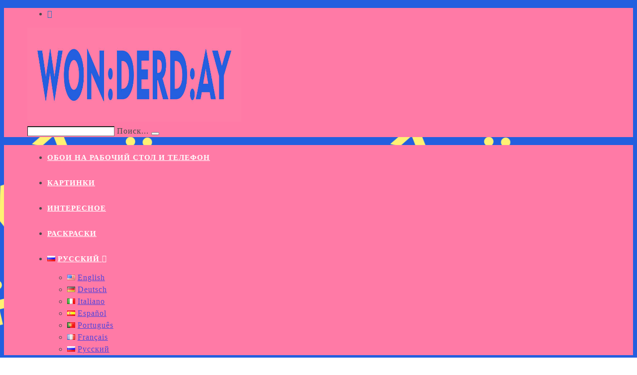

--- FILE ---
content_type: text/html; charset=utf-8
request_url: https://www.google.com/recaptcha/api2/aframe
body_size: 183
content:
<!DOCTYPE HTML><html><head><meta http-equiv="content-type" content="text/html; charset=UTF-8"></head><body><script nonce="mXn-krgeCCFNojZ8ZVzs4Q">/** Anti-fraud and anti-abuse applications only. See google.com/recaptcha */ try{var clients={'sodar':'https://pagead2.googlesyndication.com/pagead/sodar?'};window.addEventListener("message",function(a){try{if(a.source===window.parent){var b=JSON.parse(a.data);var c=clients[b['id']];if(c){var d=document.createElement('img');d.src=c+b['params']+'&rc='+(localStorage.getItem("rc::a")?sessionStorage.getItem("rc::b"):"");window.document.body.appendChild(d);sessionStorage.setItem("rc::e",parseInt(sessionStorage.getItem("rc::e")||0)+1);localStorage.setItem("rc::h",'1769018174243');}}}catch(b){}});window.parent.postMessage("_grecaptcha_ready", "*");}catch(b){}</script></body></html>

--- FILE ---
content_type: text/plain
request_url: https://www.google-analytics.com/j/collect?v=1&_v=j102&a=1619587255&t=pageview&_s=1&dl=https%3A%2F%2Fwonder-day.com%2Ftag%2Fbrawl-stars%2F&ul=en-us%40posix&dt=Brawl%20Stars%20%7C%20WONDER%20DAY%20%E2%80%94%20%D0%A0%D0%B0%D1%81%D0%BA%D1%80%D0%B0%D1%81%D0%BA%D0%B8%20%D0%B4%D0%BB%D1%8F%20%D0%B4%D0%B5%D1%82%D0%B5%D0%B9%20%D0%B8%20%D0%B2%D0%B7%D1%80%D0%BE%D1%81%D0%BB%D1%8B%D1%85&sr=1280x720&vp=1280x720&_u=IEBAAEABAAAAACAAI~&jid=1242606766&gjid=1880507060&cid=1286966583.1769018173&tid=UA-161823156-1&_gid=2012088380.1769018173&_r=1&_slc=1&z=801680031
body_size: -450
content:
2,cG-ZJB3FJ6335